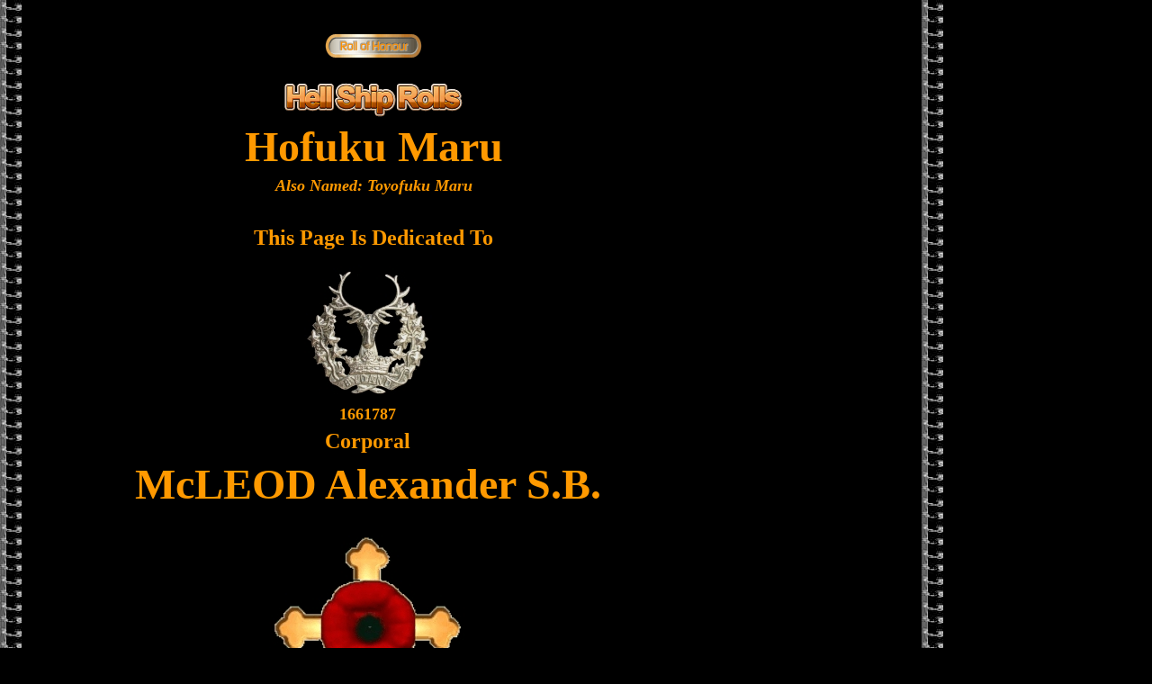

--- FILE ---
content_type: text/html
request_url: https://www.roll-of-honour.org.uk/Hell_Ships/Hofuku_Maru/html/m_died_30.htm
body_size: 6293
content:

<!DOCTYPE HTML PUBLIC "-//W3C//DTD HTML 4.01 Transitional//EN">
<HTML>
<HEAD>
<TITLE>M Database</TITLE>
<META HTTP-EQUIV="Content-Type" CONTENT="text/html; charset=ISO-8859-1">
<META NAME="Generator" CONTENT="NetObjects Fusion 11 for Windows">
<META CONTENT="en-gb" HTTP-EQUIV="Content-Language">
<META CONTENT="Microsoft FrontPage 4.0" NAME="GENERATOR">
<META CONTENT="FrontPage.Editor.Document" NAME="ProgId">
<STYLE FPROLLOVERSTYLE="">A:hover {color: #FF0000; font-family: Copperplate Gothic Bold; font-size: 12pt}
</STYLE>
<META CONTENT="blendTrans(Duration=4.0)" HTTP-EQUIV="Page-Enter">
</HEAD>
<BODY BGCOLOR="#000000" BACKGROUND="../assets/images/bg-clip-black.jpg" TEXT="#FF9900" LINK="#CC0000" VLINK="#FF9900" ALINK="#CC0000">
    <TABLE BORDER="0" CELLSPACING="0" CELLPADDING="0">
        <TR VALIGN="TOP" ALIGN="LEFT">
            <TD WIDTH="75" HEIGHT="26"><IMG SRC="../assets/images/autogen/clearpixel.gif" WIDTH="75" HEIGHT="1" BORDER="0" ALT=""></TD>
            <TD></TD>
        </TR>
        <TR VALIGN="TOP" ALIGN="LEFT">
            <TD></TD>
            <TD WIDTH="664">
                <TABLE ID="Table142" BORDER="0" CELLSPACING="3" CELLPADDING="1" WIDTH="100%">
                    <TR STYLE="height: 26px;">
                        <TD WIDTH="656">
                            <P ALIGN="CENTER"><FONT FACE=""Times New Roman", Times, Serif, serif"><IMG ID="Picture1351" HEIGHT="26" WIDTH="108" SRC="../assets/images/Roll_of_Honour2.gif" VSPACE="0" HSPACE="0" ALIGN="top" BORDER="0"></FONT></P>
                        </TD>
                    </TR>
                    <TR STYLE="height: 19px;">
                        <TD>
                            <P><FONT FACE=""Times New Roman", Times, Serif, serif">&nbsp;</FONT></P>
                        </TD>
                    </TR>
                    <TR STYLE="height: 38px;">
                        <TD>
                            <P ALIGN="CENTER"><FONT FACE=""Times New Roman", Times, Serif, serif"><IMG ID="Picture1937" HEIGHT="38" WIDTH="198" SRC="../assets/images/Hell_Ship_Rolls_-202.gif" VSPACE="0" HSPACE="0" ALIGN="top" BORDER="0" ALT="Hell Ship Rolls -202" TITLE="Hell Ship Rolls -202"></FONT></P>
                        </TD>
                    </TR>
                    <TR STYLE="height: 58px;">
                        <TD>
                            <P ALIGN="CENTER"><FONT SIZE="+4" FACE=""Times New Roman", Times, Serif, serif"><B>Hofuku Maru</B></FONT></P>
                        </TD>
                    </TR>
                    <TR STYLE="height: 22px;">
                        <TD>
                            <P ALIGN="CENTER"><FONT SIZE="+1" FACE=""Times New Roman", Times, Serif, serif"><B><I>Also Named: Toyofuku Maru</I></B></FONT></P>
                        </TD>
                    </TR>
                    <TR STYLE="height: 26px;">
                        <TD>
                            <P ALIGN="CENTER"><FONT FACE=""Times New Roman", Times, Serif, serif"><script type="text/JavaScript">
//courtesy of BoogieJack.com
function killCopy(e){
return false
}
function reEnable(){
return true
}
document.onselectstart=new Function ("return false")
if (window.sidebar){
document.onmousedown=killCopy
document.onclick=reEnable
}
</script>&nbsp;</FONT></P>
                        </TD>
                    </TR>
                    <TR STYLE="height: 29px;">
                        <TD>
                            <P ALIGN="CENTER"><FONT SIZE="+2" FACE=""Times New Roman", Times, Serif, serif"><B>This Page Is Dedicated To</B></FONT></P>
                        </TD>
                    </TR>
                </TABLE>
            </TD>
        </TR>
    </TABLE>
    <TABLE BORDER="0" CELLSPACING="0" CELLPADDING="0">
        <TR VALIGN="TOP" ALIGN="LEFT">
            <TD WIDTH="73" HEIGHT="8"><IMG SRC="../assets/images/autogen/clearpixel.gif" WIDTH="73" HEIGHT="1" BORDER="0" ALT=""></TD>
            <TD></TD>
        </TR>
        <TR VALIGN="TOP" ALIGN="LEFT">
            <TD></TD>
            <TD WIDTH="655">
                <TABLE ID="Table143" BORDER="0" CELLSPACING="2" CELLPADDING="2" WIDTH="100%" STYLE="height: 627px;">
                    <TR STYLE="height: 150px;">
                        <TD WIDTH="647">
                            <P ALIGN="CENTER"><FONT FACE=""Times New Roman", Times, Serif, serif"><IMG ID="DataField34" HEIGHT="150" WIDTH="142" SRC="../assets/images/db_images/Gordon_Highlanders-tn.jpg" VSPACE="0" HSPACE="0" ALIGN="top" BORDER="0"></FONT></P>
                        </TD>
                    </TR>
                    <TR STYLE="height: 22px;">
                        <TD>
                            <TABLE WIDTH="100%" BORDER="0" CELLSPACING="0" CELLPADDING="0">
                                <TR>
                                    <TD ALIGN="center">
                                        <TABLE WIDTH="644" BORDER="0" CELLSPACING="0" CELLPADDING="0">
                                            <TR>
                                                <TD>
                                                    <P ALIGN="CENTER"><FONT SIZE="+1" FACE=""Times New Roman", Times, Serif, serif"><B>1661787</B></FONT></P>
                                                </TD>
                                            </TR>
                                        </TABLE>
                                    </TD>
                                </TR>
                            </TABLE>
                        </TD>
                    </TR>
                    <TR STYLE="height: 29px;">
                        <TD>
                            <TABLE WIDTH="100%" BORDER="0" CELLSPACING="0" CELLPADDING="0">
                                <TR>
                                    <TD ALIGN="center">
                                        <TABLE WIDTH="645" BORDER="0" CELLSPACING="0" CELLPADDING="0">
                                            <TR>
                                                <TD>
                                                    <P ALIGN="CENTER"><FONT SIZE="+2" FACE=""Times New Roman", Times, Serif, serif"><B>Corporal</B></FONT></P>
                                                </TD>
                                            </TR>
                                        </TABLE>
                                    </TD>
                                </TR>
                            </TABLE>
                        </TD>
                    </TR>
                    <TR STYLE="height: 58px;">
                        <TD>
                            <TABLE WIDTH="100%" BORDER="0" CELLSPACING="0" CELLPADDING="0">
                                <TR>
                                    <TD ALIGN="center">
                                        <TABLE WIDTH="644" BORDER="0" CELLSPACING="0" CELLPADDING="0">
                                            <TR>
                                                <TD>
                                                    <P ALIGN="CENTER"><FONT SIZE="+4" FACE=""Times New Roman", Times, Serif, serif"><B>McLEOD Alexander S.B.</B></FONT></P>
                                                </TD>
                                            </TR>
                                        </TABLE>
                                    </TD>
                                </TR>
                            </TABLE>
                        </TD>
                    </TR>
                    <TR STYLE="height: 19px;">
                        <TD>
                            <TABLE WIDTH="100%" BORDER="0" CELLSPACING="0" CELLPADDING="0">
                                <TR>
                                    <TD ALIGN="center">
                                        <TABLE WIDTH="646" BORDER="0" CELLSPACING="0" CELLPADDING="0">
                                            <TR>
                                                <TD>
                                                    <P ALIGN="CENTER"><FONT FACE=""Times New Roman", Times, Serif, serif">&nbsp;</FONT></P>
                                                </TD>
                                            </TR>
                                        </TABLE>
                                    </TD>
                                </TR>
                            </TABLE>
                        </TD>
                    </TR>
                    <TR STYLE="height: 300px;">
                        <TD>
                            <P ALIGN="CENTER"><FONT FACE=""Times New Roman", Times, Serif, serif"><IMG ID="DataField32" HEIGHT="300" WIDTH="219" SRC="../assets/images/db_images/jcross.jpg" VSPACE="0" HSPACE="0" ALIGN="top" BORDER="0"></FONT></P>
                        </TD>
                    </TR>
                    <TR STYLE="height: 29px;">
                        <TD>
                            <TABLE WIDTH="100%" BORDER="0" CELLSPACING="0" CELLPADDING="0">
                                <TR>
                                    <TD ALIGN="center">
                                        <TABLE WIDTH="644" BORDER="0" CELLSPACING="0" CELLPADDING="0">
                                            <TR>
                                                <TD>
                                                    <P ALIGN="CENTER"><FONT SIZE="+2" FACE=""Times New Roman", Times, Serif, serif"><B>British</B></FONT></P>
                                                </TD>
                                            </TR>
                                        </TABLE>
                                    </TD>
                                </TR>
                            </TABLE>
                        </TD>
                    </TR>
                    <TR STYLE="height: 29px;">
                        <TD>
                            <TABLE WIDTH="100%" BORDER="0" CELLSPACING="0" CELLPADDING="0">
                                <TR>
                                    <TD ALIGN="center">
                                        <TABLE WIDTH="645" BORDER="0" CELLSPACING="0" CELLPADDING="0">
                                            <TR>
                                                <TD>
                                                    <P ALIGN="CENTER"><FONT SIZE="+2" FACE=""Times New Roman", Times, Serif, serif"><B>Gordon Highlanders</B></FONT></P>
                                                </TD>
                                            </TR>
                                        </TABLE>
                                    </TD>
                                </TR>
                            </TABLE>
                        </TD>
                    </TR>
                    <TR STYLE="height: 22px;">
                        <TD>
                            <TABLE WIDTH="100%" BORDER="0" CELLSPACING="0" CELLPADDING="0">
                                <TR>
                                    <TD ALIGN="center">
                                        <TABLE WIDTH="646" BORDER="0" CELLSPACING="0" CELLPADDING="0">
                                            <TR>
                                                <TD>
                                                    <P ALIGN="CENTER"><FONT SIZE="+1" FACE=""Times New Roman", Times, Serif, serif"><B><I>2nd Battalion</I></B></FONT></P>
                                                </TD>
                                            </TR>
                                        </TABLE>
                                    </TD>
                                </TR>
                            </TABLE>
                        </TD>
                    </TR>
                    <TR STYLE="height: 19px;">
                        <TD>
                            <P><FONT FACE=""Times New Roman", Times, Serif, serif">&nbsp;</FONT></P>
                        </TD>
                    </TR>
                    <TR STYLE="height: 29px;">
                        <TD>
                            <P ALIGN="CENTER"><FONT SIZE="+2" FACE=""Times New Roman", Times, Serif, serif"><B>Japanese POW </B></FONT></P>
                        </TD>
                    </TR>
                    <TR STYLE="height: 164px;">
                        <TD>
                            <TABLE WIDTH="647" BORDER="0" CELLSPACING="0" CELLPADDING="0" ALIGN="LEFT">
                                <TR>
                                    <TD>
                                        <TABLE ID="Table145" BORDER="0" CELLSPACING="2" CELLPADDING="2" WIDTH="100%" STYLE="height: 164px;">
                                            <TR STYLE="height: 23px;">
                                                <TD VALIGN="TOP" WIDTH="139">
                                                    <P ALIGN="LEFT"><FONT SIZE="+1" FACE=""Times New Roman", Times, Serif, serif"><B><I>Survived/Died:</I></B></FONT></P>
                                                </TD>
                                                <TD WIDTH="494">
                                                    <TABLE WIDTH="489" BORDER="0" CELLSPACING="0" CELLPADDING="0" ALIGN="LEFT">
                                                        <TR>
                                                            <TD>
                                                                <P><FONT SIZE="+1" FACE=""Times New Roman", Times, Serif, serif"><B><I>Died</I></B></FONT></P>
                                                            </TD>
                                                        </TR>
                                                    </TABLE>
                                                </TD>
                                            </TR>
                                            <TR STYLE="height: 22px;">
                                                <TD VALIGN="TOP">
                                                    <P ALIGN="LEFT"><FONT SIZE="+1" FACE=""Times New Roman", Times, Serif, serif"><B><I>Age:</I></B></FONT></P>
                                                </TD>
                                                <TD>
                                                    <TABLE WIDTH="492" BORDER="0" CELLSPACING="0" CELLPADDING="0" ALIGN="LEFT">
                                                        <TR>
                                                            <TD>
                                                                <P><FONT SIZE="+1" FACE=""Times New Roman", Times, Serif, serif"><B><I>41</I></B></FONT></P>
                                                            </TD>
                                                        </TR>
                                                    </TABLE>
                                                </TD>
                                            </TR>
                                            <TR STYLE="height: 20px;">
                                                <TD>
                                                    <P><FONT FACE=""Times New Roman", Times, Serif, serif">&nbsp;</FONT></P>
                                                </TD>
                                                <TD>
                                                    <P ALIGN="LEFT"><FONT SIZE="-1"><I>(If Age is shown as 0, age at death is unknown)</I></FONT></P>
                                                </TD>
                                            </TR>
                                            <TR STYLE="height: 23px;">
                                                <TD VALIGN="TOP">
                                                    <P ALIGN="LEFT"><FONT SIZE="+1" FACE=""Times New Roman", Times, Serif, serif"><B><I>Date of Death:</I></B></FONT></P>
                                                </TD>
                                                <TD>
                                                    <TABLE WIDTH="493" BORDER="0" CELLSPACING="0" CELLPADDING="0" ALIGN="LEFT">
                                                        <TR>
                                                            <TD>
                                                                <P><FONT SIZE="+1" FACE=""Times New Roman", Times, Serif, serif"><B><I>1944/09/21</I></B></FONT></P>
                                                            </TD>
                                                        </TR>
                                                    </TABLE>
                                                </TD>
                                            </TR>
                                            <TR STYLE="height: 44px;">
                                                <TD VALIGN="TOP">
                                                    <P ALIGN="LEFT"><FONT SIZE="+1" FACE=""Times New Roman", Times, Serif, serif"><B><I>Place of Death:</I></B></FONT></P>
                                                </TD>
                                                <TD>
                                                    <TABLE WIDTH="494" BORDER="0" CELLSPACING="0" CELLPADDING="0" ALIGN="LEFT">
                                                        <TR>
                                                            <TD>
                                                                <P><FONT SIZE="+1" FACE=""Times New Roman", Times, Serif, serif"><B><I>Hofuku Maru - Sunk by planes from American Aircraft Carrier, 80 miles north of Corregidor.</I></B></FONT></P>
                                                            </TD>
                                                        </TR>
                                                    </TABLE>
                                                </TD>
                                            </TR>
                                        </TABLE>
                                    </TD>
                                </TR>
                            </TABLE>
                        </TD>
                    </TR>
                    <TR STYLE="height: 19px;">
                        <TD>
                            <P><FONT FACE=""Times New Roman", Times, Serif, serif">&nbsp;</FONT></P>
                        </TD>
                    </TR>
                    <TR STYLE="height: 29px;">
                        <TD>
                            <P ALIGN="CENTER"><FONT SIZE="+2" FACE=""Times New Roman", Times, Serif, serif"><B>Loved Ones</B></FONT></P>
                        </TD>
                    </TR>
                    <TR STYLE="height: 44px;">
                        <TD>
                            <TABLE WIDTH="100%" BORDER="0" CELLSPACING="0" CELLPADDING="0">
                                <TR>
                                    <TD ALIGN="center">
                                        <TABLE WIDTH="645" BORDER="0" CELLSPACING="0" CELLPADDING="0">
                                            <TR>
                                                <TD>
                                                    <P ALIGN="CENTER"><FONT SIZE="+1" FACE=""Times New Roman", Times, Serif, serif"><B><I>Son of Simon and Margaret McLeod; husband of Margaret McLeod, of Dreghorn, Ayrshire</I></B></FONT></P>
                                                </TD>
                                            </TR>
                                        </TABLE>
                                    </TD>
                                </TR>
                            </TABLE>
                        </TD>
                    </TR>
                    <TR STYLE="height: 19px;">
                        <TD>
                            <P><FONT FACE=""Times New Roman", Times, Serif, serif">&nbsp;</FONT></P>
                        </TD>
                    </TR>
                    <TR STYLE="height: 29px;">
                        <TD>
                            <P ALIGN="CENTER"><FONT SIZE="+2" FACE=""Times New Roman", Times, Serif, serif"><B>Memorial</B></FONT></P>
                        </TD>
                    </TR>
                    <TR STYLE="height: 22px;">
                        <TD>
                            <TABLE WIDTH="100%" BORDER="0" CELLSPACING="0" CELLPADDING="0">
                                <TR>
                                    <TD ALIGN="center">
                                        <TABLE WIDTH="644" BORDER="0" CELLSPACING="0" CELLPADDING="0">
                                            <TR>
                                                <TD>
                                                    <P ALIGN="CENTER"><FONT SIZE="+1" FACE=""Times New Roman", Times, Serif, serif"><B><I>Column 77.</I></B></FONT></P>
                                                </TD>
                                            </TR>
                                        </TABLE>
                                    </TD>
                                </TR>
                            </TABLE>
                        </TD>
                    </TR>
                    <TR STYLE="height: 22px;">
                        <TD>
                            <TABLE WIDTH="100%" BORDER="0" CELLSPACING="0" CELLPADDING="0">
                                <TR>
                                    <TD ALIGN="center">
                                        <TABLE WIDTH="645" BORDER="0" CELLSPACING="0" CELLPADDING="0">
                                            <TR>
                                                <TD>
                                                    <P ALIGN="CENTER"><FONT SIZE="+1" FACE=""Times New Roman", Times, Serif, serif"><B><I>SINGAPORE MEMORIAL</I></B></FONT></P>
                                                </TD>
                                            </TR>
                                        </TABLE>
                                    </TD>
                                </TR>
                            </TABLE>
                        </TD>
                    </TR>
                    <TR STYLE="height: 19px;">
                        <TD>
                            <P><FONT FACE=""Times New Roman", Times, Serif, serif">&nbsp;</FONT></P>
                        </TD>
                    </TR>
                    <TR STYLE="height: 19px;">
                        <TD>
                            <TABLE WIDTH="100%" BORDER="0" CELLSPACING="0" CELLPADDING="0">
                                <TR>
                                    <TD ALIGN="center">
                                        <TABLE WIDTH="645" BORDER="0" CELLSPACING="0" CELLPADDING="0">
                                            <TR>
                                                <TD>
                                                    <P ALIGN="CENTER"><FONT FACE=""Times New Roman", Times, Serif, serif">&nbsp;</FONT></P>
                                                </TD>
                                            </TR>
                                        </TABLE>
                                    </TD>
                                </TR>
                            </TABLE>
                        </TD>
                    </TR>
                    <TR STYLE="height: 19px;">
                        <TD>
                            <P><FONT FACE=""Times New Roman", Times, Serif, serif">&nbsp;</FONT></P>
                        </TD>
                    </TR>
                </TABLE>
            </TD>
        </TR>
    </TABLE>
    <TABLE BORDER="0" CELLSPACING="0" CELLPADDING="0">
        <TR VALIGN="TOP" ALIGN="LEFT">
            <TD WIDTH="51" HEIGHT="8"><IMG SRC="../assets/images/autogen/clearpixel.gif" WIDTH="51" HEIGHT="1" BORDER="0" ALT=""></TD>
            <TD></TD>
        </TR>
        <TR VALIGN="TOP" ALIGN="LEFT">
            <TD></TD>
            <TD WIDTH="696">
                <TABLE ID="Table138" BORDER="0" CELLSPACING="3" CELLPADDING="1" WIDTH="100%" STYLE="height: 857px;">
                    <TR STYLE="height: 132px;">
                        <TD WIDTH="688">
                            <P ALIGN="CENTER"><FONT SIZE="+1" FACE=""Times New Roman", Times, Serif, serif"><B>*</B></FONT></P>
                            <P ALIGN="CENTER"><FONT FACE=""Times New Roman", Times, Serif, serif"><IMG ID="Picture1330" HEIGHT="46" WIDTH="117" SRC="../roll-hon-poppy.gif" VSPACE="0" HSPACE="0" ALIGN="bottom" BORDER="0"></FONT></P>
                            <P ALIGN="CENTER"><FONT SIZE="+1" FACE=""Times New Roman", Times, Serif, serif"><B>&#8220;We will remember them&#8221;</B></FONT></P>
                        </TD>
                    </TR>
                    <TR STYLE="height: 19px;">
                        <TD>
                            <P><FONT FACE=""Times New Roman", Times, Serif, serif">&nbsp;</FONT></P>
                        </TD>
                    </TR>
                    <TR STYLE="height: 19px;">
                        <TD>
                            <P ALIGN="CENTER"><FONT FACE=""Times New Roman", Times, Serif, serif"><IMG ID="Picture777" HEIGHT="10" WIDTH="400" SRC="../assets/images/autogen/a_Line-Gold.gif" VSPACE="0" HSPACE="0" ALIGN="top" BORDER="0">&nbsp;</FONT></P>
                        </TD>
                    </TR>
                    <TR STYLE="height: 19px;">
                        <TD>
                            <P><FONT FACE=""Times New Roman", Times, Serif, serif">&nbsp;</FONT></P>
                        </TD>
                    </TR>
                    <TR STYLE="height: 38px;">
                        <TD>
                            <P ALIGN="CENTER"><FONT SIZE="+3" FACE=""Times New Roman", Times, Serif, serif"><B>Keeping The Candle Burning</B></FONT></P>
                        </TD>
                    </TR>
                    <TR STYLE="height: 19px;">
                        <TD>
                            <P><FONT FACE=""Times New Roman", Times, Serif, serif">&nbsp;</FONT></P>
                        </TD>
                    </TR>
                    <TR STYLE="height: 201px;">
                        <TD>
                            <P ALIGN="CENTER"><FONT FACE=""Times New Roman", Times, Serif, serif"><A HREF="http://www.fepow.family"><IMG ID="Picture2722" HEIGHT="150" WIDTH="234" SRC="../assets/images/Fepow_Family_pin-4tn.gif" VSPACE="0" HSPACE="0" ALIGN="top" BORDER="0" ALT="Fepow Family" TITLE="Fepow Family"></A></FONT></P>
                            <P ALIGN="CENTER"><FONT SIZE="-1" FACE=""Times New Roman", Times, Serif, serif"><B><I>In Memory of FEPOW Family Loved Ones<br>Designed and Maintained by Ron Taylor.</I></B></FONT></P>
                        </TD>
                    </TR>
                    <TR STYLE="height: 19px;">
                        <TD>
                            <P><FONT FACE=""Times New Roman", Times, Serif, serif">&nbsp;</FONT></P>
                        </TD>
                    </TR>
                    <TR STYLE="height: 38px;">
                        <TD>
                            <TABLE WIDTH="100%" BORDER="0" CELLSPACING="0" CELLPADDING="0">
                                <TR>
                                    <TD ALIGN="center">
                                        <TABLE WIDTH="656" BORDER="0" CELLSPACING="0" CELLPADDING="0">
                                            <TR>
                                                <TD WIDTH="656">
                                                    <P ALIGN="CENTER"><FONT FACE=""Times New Roman", Times, Serif, serif">&nbsp;</FONT><A CLASS="nof-navPositioning" HREF="http://www.roll-of-honour.org.uk/"><FONT FACE=""Times New Roman", Times, Serif, serif">[Roll&nbsp;of&nbsp;Honour]</FONT></A><FONT FACE=""Times New Roman", Times, Serif, serif"> </FONT><A CLASS="nof-navPositioning" HREF="http://www.roll-of-honour.org.uk/Hell_Ships/"><FONT FACE=""Times New Roman", Times, Serif, serif">[Hell&nbsp;Ships]</FONT></A><FONT FACE=""Times New Roman", Times, Serif, serif"> </FONT><A CLASS="nof-navPositioning" HREF="../index.htm"><FONT FACE=""Times New Roman", Times, Serif, serif">[Hofuku&nbsp;Maru]</FONT></A><FONT FACE=""Times New Roman", Times, Serif, serif"> </FONT><A CLASS="nof-navPositioning" HREF="../html/a.htm"><FONT FACE=""Times New Roman", Times, Serif, serif">[A]</FONT></A><FONT FACE=""Times New Roman", Times, Serif, serif"> </FONT><A CLASS="nof-navPositioning" HREF="../html/b.htm"><FONT FACE=""Times New Roman", Times, Serif, serif">[B]</FONT></A><FONT FACE=""Times New Roman", Times, Serif, serif"> </FONT><A CLASS="nof-navPositioning" HREF="../html/c.htm"><FONT FACE=""Times New Roman", Times, Serif, serif">[C]</FONT></A><FONT FACE=""Times New Roman", Times, Serif, serif"> </FONT><A CLASS="nof-navPositioning" HREF="../html/d.htm"><FONT FACE=""Times New Roman", Times, Serif, serif">[D]</FONT></A><FONT FACE=""Times New Roman", Times, Serif, serif"> </FONT><A CLASS="nof-navPositioning" HREF="../html/e.htm"><FONT FACE=""Times New Roman", Times, Serif, serif">[E]</FONT></A><FONT FACE=""Times New Roman", Times, Serif, serif"> </FONT><A CLASS="nof-navPositioning" HREF="../html/f.htm"><FONT FACE=""Times New Roman", Times, Serif, serif">[F]</FONT></A><FONT FACE=""Times New Roman", Times, Serif, serif"> </FONT><A CLASS="nof-navPositioning" HREF="../html/g.htm"><FONT FACE=""Times New Roman", Times, Serif, serif">[G]</FONT></A><FONT FACE=""Times New Roman", Times, Serif, serif"> </FONT><A CLASS="nof-navPositioning" HREF="../html/h.htm"><FONT FACE=""Times New Roman", Times, Serif, serif">[H]</FONT></A><FONT FACE=""Times New Roman", Times, Serif, serif"> </FONT><A CLASS="nof-navPositioning" HREF="../html/i.htm"><FONT FACE=""Times New Roman", Times, Serif, serif">[I]</FONT></A><FONT FACE=""Times New Roman", Times, Serif, serif"> </FONT><A CLASS="nof-navPositioning" HREF="../html/j.htm"><FONT FACE=""Times New Roman", Times, Serif, serif">[J]</FONT></A><FONT FACE=""Times New Roman", Times, Serif, serif"> </FONT><A CLASS="nof-navPositioning" HREF="../html/k.htm"><FONT FACE=""Times New Roman", Times, Serif, serif">[K]</FONT></A><FONT FACE=""Times New Roman", Times, Serif, serif"> </FONT><A CLASS="nof-navPositioning" HREF="../html/l.htm"><FONT FACE=""Times New Roman", Times, Serif, serif">[L]</FONT></A><FONT FACE=""Times New Roman", Times, Serif, serif"> </FONT><A CLASS="nof-navPositioning" HREF="../html/m.htm"><FONT FACE=""Times New Roman", Times, Serif, serif">[M]</FONT></A><FONT FACE=""Times New Roman", Times, Serif, serif"> </FONT><A CLASS="nof-navPositioning" HREF="../html/n.htm"><FONT FACE=""Times New Roman", Times, Serif, serif">[N]</FONT></A><FONT FACE=""Times New Roman", Times, Serif, serif"> </FONT><A CLASS="nof-navPositioning" HREF="../html/o.htm"><FONT FACE=""Times New Roman", Times, Serif, serif">[O]</FONT></A><FONT FACE=""Times New Roman", Times, Serif, serif"> </FONT><A CLASS="nof-navPositioning" HREF="../html/p.htm"><FONT FACE=""Times New Roman", Times, Serif, serif">[P]</FONT></A><FONT FACE=""Times New Roman", Times, Serif, serif"> </FONT><A CLASS="nof-navPositioning" HREF="../html/q.htm"><FONT FACE=""Times New Roman", Times, Serif, serif">[Q]</FONT></A><FONT FACE=""Times New Roman", Times, Serif, serif"> </FONT><A CLASS="nof-navPositioning" HREF="../html/r.htm"><FONT FACE=""Times New Roman", Times, Serif, serif">[R]</FONT></A><FONT FACE=""Times New Roman", Times, Serif, serif"> </FONT><A CLASS="nof-navPositioning" HREF="../html/s.htm"><FONT FACE=""Times New Roman", Times, Serif, serif">[S]</FONT></A><FONT FACE=""Times New Roman", Times, Serif, serif"> </FONT><A CLASS="nof-navPositioning" HREF="../html/t.htm"><FONT FACE=""Times New Roman", Times, Serif, serif">[T]</FONT></A><FONT FACE=""Times New Roman", Times, Serif, serif"> </FONT><A CLASS="nof-navPositioning" HREF="../html/u.htm"><FONT FACE=""Times New Roman", Times, Serif, serif">[U]</FONT></A><FONT FACE=""Times New Roman", Times, Serif, serif"> </FONT><A CLASS="nof-navPositioning" HREF="../html/v.htm"><FONT FACE=""Times New Roman", Times, Serif, serif">[V]</FONT></A><FONT FACE=""Times New Roman", Times, Serif, serif"> </FONT><A CLASS="nof-navPositioning" HREF="../html/w.htm"><FONT FACE=""Times New Roman", Times, Serif, serif">[W]</FONT></A><FONT FACE=""Times New Roman", Times, Serif, serif"> </FONT><A CLASS="nof-navPositioning" HREF="../html/x.htm"><FONT FACE=""Times New Roman", Times, Serif, serif">[X]</FONT></A><FONT FACE=""Times New Roman", Times, Serif, serif"> </FONT><A CLASS="nof-navPositioning" HREF="../html/y.htm"><FONT FACE=""Times New Roman", Times, Serif, serif">[Y]</FONT></A><FONT FACE=""Times New Roman", Times, Serif, serif"> </FONT><A CLASS="nof-navPositioning" HREF="../html/z.htm"><FONT FACE=""Times New Roman", Times, Serif, serif">[Z]</FONT></A></P>
                                                </TD>
                                            </TR>
                                        </TABLE>
                                    </TD>
                                </TR>
                            </TABLE>
                        </TD>
                    </TR>
                    <TR STYLE="height: 19px;">
                        <TD>
                            <P><FONT FACE=""Times New Roman", Times, Serif, serif">&nbsp;</FONT></P>
                        </TD>
                    </TR>
                    <TR STYLE="height: 163px;">
                        <TD>
                            <P ALIGN="CENTER"><FONT FACE=""Times New Roman", Times, Serif, serif"><A HREF="http://www.cofepow.org.uk"><IMG ID="Picture2721" HEIGHT="120" WIDTH="82" SRC="../assets/images/Honorary_Life_Member-1tn.jpg" VSPACE="0" HSPACE="0" ALIGN="top" BORDER="0" ALT="Honorary Life Member-1tn" TITLE="Honorary Life Member-1tn"></A></FONT></P>
                            <P ALIGN="CENTER"><FONT SIZE="+1" FACE=""Times New Roman", Times, Serif, serif"><B><I>Honorary Life Member of COFEPOW</I></B></FONT></P>
                        </TD>
                    </TR>
                    <TR STYLE="height: 19px;">
                        <TD>
                            <P ALIGN="RIGHT"><FONT FACE=""Times New Roman", Times, Serif, serif">&nbsp;</FONT></P>
                        </TD>
                    </TR>
                    <TR STYLE="height: 24px;">
                        <TD>
                            <P ALIGN="CENTER"><FONT FACE=""Times New Roman", Times, Serif, serif"><A HREF="mailto:Ron.Taylor@roll-of-honour.org.uk"><IMG ID="Picture3" HEIGHT="24" WIDTH="63" SRC="../assets/images/EMAIL_Gold.gif" VSPACE="0" HSPACE="0" ALIGN="top" BORDER="0" ALT="Email Ron Taylor" TITLE="Email Ron Taylor"></A></FONT></P>
                        </TD>
                    </TR>
                    <TR STYLE="height: 24px;">
                        <TD>
                            <P ALIGN="CENTER"><FONT SIZE="+1" FACE=""Times New Roman", Times, Serif, serif"><B><I>Site Management </I></B></FONT><FONT FACE=""Times New Roman", Times, Serif, serif"><B>- </B></FONT><A HREF="mailto:Ron.Taylor@roll-of-honour.org.uk"><B><I><FONT SIZE="+1" FACE=""Times New Roman", Times, Serif, serif">Ron.Taylor@roll-of-honour.org.uk</FONT></I></B></A><B><I><FONT SIZE="+1" FACE=""Times New Roman", Times, Serif, serif"> </FONT></I></B></P>
                        </TD>
                    </TR>
                    <TR STYLE="height: 19px;">
                        <TD>
                            <P ALIGN="CENTER"><FONT FACE=""Times New Roman", Times, Serif, serif">&nbsp;</FONT></P>
                        </TD>
                    </TR>
                    <TR STYLE="height: 24px;">
                        <TD>
                            <P ALIGN="CENTER"><FONT SIZE="+1" FACE=""Times New Roman", Times, Serif, serif"><B><I>Copyright &#169; FEPOW Family</I></B></FONT></P>
                        </TD>
                    </TR>
                </TABLE>
            </TD>
        </TR>
    </TABLE>
</BODY>
</HTML>
 